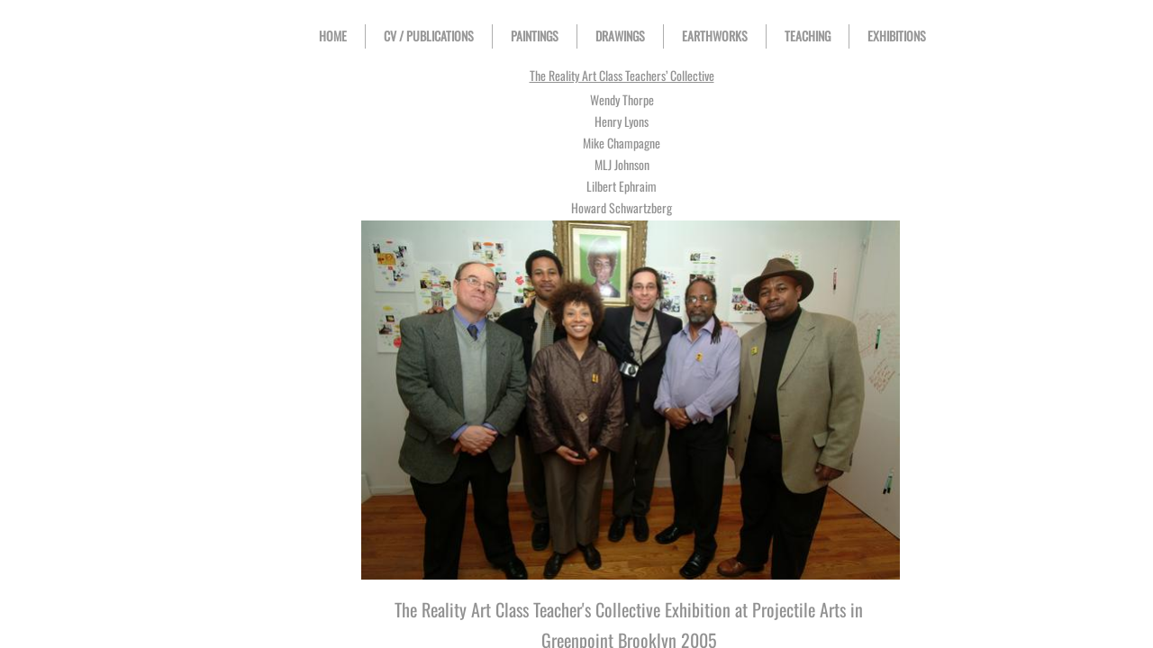

--- FILE ---
content_type: text/html; charset=utf-8
request_url: http://www.howardschwartzberg.com/2005-the-reality-art-class-teachers-collective-exhibition-.html
body_size: 10120
content:
 <!DOCTYPE html><html lang="en" dir="ltr" data-tcc-ignore=""><head><title>2005 The Reality Art Class Teachers Collective Exhibition</title><meta http-equiv="content-type" content="text/html; charset=UTF-8"><meta http-equiv="X-UA-Compatible" content="IE=edge,chrome=1"><link rel="stylesheet" type="text/css" href="//maxcdn.bootstrapcdn.com/font-awesome/4.2.0/css/font-awesome.min.css"><link rel="stylesheet" type="text/css" href="site.css?v="><script> if (typeof ($sf) === "undefined") { $sf = { baseUrl: "https://img1.wsimg.com/wst/v7/WSB7_J_20251020_0854_WSB-20593_6210/v2", skin: "app", preload: 0, require: { jquery: "https://img1.wsimg.com/wst/v7/WSB7_J_20251020_0854_WSB-20593_6210/v2/libs/jquery/jq.js", paths: { "wsbcore": "common/wsb/core", "knockout": "libs/knockout/knockout" } } }; } </script><script id="duel" src="//img1.wsimg.com/starfield/duel/v2.5.8/duel.js?appid=O3BkA5J1#TzNCa0E1SjF2Mi41Ljdwcm9k"></script><script> define('jquery', ['jq!starfield/jquery.mod'], function(m) { return m; }); define('appconfig', [], { documentDownloadBaseUrl: 'https://nebula.wsimg.com' }); </script><meta http-equiv="Content-Location" content="2005-the-reality-art-class-teachers-collective-exhibition-.html"><meta name="generator" content="Starfield Technologies; Go Daddy Website Builder 7.0.5350"><meta property="og:type" content="website"><meta property="og:title" content="2005 The Reality Art Class Teachers Collective Exhibition"><meta property="og:site_name" content="Howard Schwartzberg"><meta property="og:url" content="http://www.howardschwartzberg.com/2005-the-reality-art-class-teachers-collective-exhibition-.html"><meta property="og:image" content="https://nebula.wsimg.com/2a402bcbfe288a78319faf2e37341d12?AccessKeyId=C4C2B46AA6E7C3029D53&disposition=0&alloworigin=1"></head><body><style data-inline-fonts>/* vietnamese */
@font-face {
  font-family: 'Allura';
  font-style: normal;
  font-weight: 400;
  src: url(https://img1.wsimg.com/gfonts/s/allura/v23/9oRPNYsQpS4zjuA_hAgWDto.woff2) format('woff2');
  unicode-range: U+0102-0103, U+0110-0111, U+0128-0129, U+0168-0169, U+01A0-01A1, U+01AF-01B0, U+0300-0301, U+0303-0304, U+0308-0309, U+0323, U+0329, U+1EA0-1EF9, U+20AB;
}
/* latin-ext */
@font-face {
  font-family: 'Allura';
  font-style: normal;
  font-weight: 400;
  src: url(https://img1.wsimg.com/gfonts/s/allura/v23/9oRPNYsQpS4zjuA_hQgWDto.woff2) format('woff2');
  unicode-range: U+0100-02BA, U+02BD-02C5, U+02C7-02CC, U+02CE-02D7, U+02DD-02FF, U+0304, U+0308, U+0329, U+1D00-1DBF, U+1E00-1E9F, U+1EF2-1EFF, U+2020, U+20A0-20AB, U+20AD-20C0, U+2113, U+2C60-2C7F, U+A720-A7FF;
}
/* latin */
@font-face {
  font-family: 'Allura';
  font-style: normal;
  font-weight: 400;
  src: url(https://img1.wsimg.com/gfonts/s/allura/v23/9oRPNYsQpS4zjuA_iwgW.woff2) format('woff2');
  unicode-range: U+0000-00FF, U+0131, U+0152-0153, U+02BB-02BC, U+02C6, U+02DA, U+02DC, U+0304, U+0308, U+0329, U+2000-206F, U+20AC, U+2122, U+2191, U+2193, U+2212, U+2215, U+FEFF, U+FFFD;
}
/* cyrillic */
@font-face {
  font-family: 'Amatic SC';
  font-style: normal;
  font-weight: 400;
  src: url(https://img1.wsimg.com/gfonts/s/amaticsc/v28/TUZyzwprpvBS1izr_vOEDuSfQZQ.woff2) format('woff2');
  unicode-range: U+0301, U+0400-045F, U+0490-0491, U+04B0-04B1, U+2116;
}
/* hebrew */
@font-face {
  font-family: 'Amatic SC';
  font-style: normal;
  font-weight: 400;
  src: url(https://img1.wsimg.com/gfonts/s/amaticsc/v28/TUZyzwprpvBS1izr_vOECOSfQZQ.woff2) format('woff2');
  unicode-range: U+0307-0308, U+0590-05FF, U+200C-2010, U+20AA, U+25CC, U+FB1D-FB4F;
}
/* vietnamese */
@font-face {
  font-family: 'Amatic SC';
  font-style: normal;
  font-weight: 400;
  src: url(https://img1.wsimg.com/gfonts/s/amaticsc/v28/TUZyzwprpvBS1izr_vOEBeSfQZQ.woff2) format('woff2');
  unicode-range: U+0102-0103, U+0110-0111, U+0128-0129, U+0168-0169, U+01A0-01A1, U+01AF-01B0, U+0300-0301, U+0303-0304, U+0308-0309, U+0323, U+0329, U+1EA0-1EF9, U+20AB;
}
/* latin-ext */
@font-face {
  font-family: 'Amatic SC';
  font-style: normal;
  font-weight: 400;
  src: url(https://img1.wsimg.com/gfonts/s/amaticsc/v28/TUZyzwprpvBS1izr_vOEBOSfQZQ.woff2) format('woff2');
  unicode-range: U+0100-02BA, U+02BD-02C5, U+02C7-02CC, U+02CE-02D7, U+02DD-02FF, U+0304, U+0308, U+0329, U+1D00-1DBF, U+1E00-1E9F, U+1EF2-1EFF, U+2020, U+20A0-20AB, U+20AD-20C0, U+2113, U+2C60-2C7F, U+A720-A7FF;
}
/* latin */
@font-face {
  font-family: 'Amatic SC';
  font-style: normal;
  font-weight: 400;
  src: url(https://img1.wsimg.com/gfonts/s/amaticsc/v28/TUZyzwprpvBS1izr_vOECuSf.woff2) format('woff2');
  unicode-range: U+0000-00FF, U+0131, U+0152-0153, U+02BB-02BC, U+02C6, U+02DA, U+02DC, U+0304, U+0308, U+0329, U+2000-206F, U+20AC, U+2122, U+2191, U+2193, U+2212, U+2215, U+FEFF, U+FFFD;
}
/* vietnamese */
@font-face {
  font-family: 'Arizonia';
  font-style: normal;
  font-weight: 400;
  src: url(https://img1.wsimg.com/gfonts/s/arizonia/v23/neIIzCemt4A5qa7mv5WOFqwKUQ.woff2) format('woff2');
  unicode-range: U+0102-0103, U+0110-0111, U+0128-0129, U+0168-0169, U+01A0-01A1, U+01AF-01B0, U+0300-0301, U+0303-0304, U+0308-0309, U+0323, U+0329, U+1EA0-1EF9, U+20AB;
}
/* latin-ext */
@font-face {
  font-family: 'Arizonia';
  font-style: normal;
  font-weight: 400;
  src: url(https://img1.wsimg.com/gfonts/s/arizonia/v23/neIIzCemt4A5qa7mv5WPFqwKUQ.woff2) format('woff2');
  unicode-range: U+0100-02BA, U+02BD-02C5, U+02C7-02CC, U+02CE-02D7, U+02DD-02FF, U+0304, U+0308, U+0329, U+1D00-1DBF, U+1E00-1E9F, U+1EF2-1EFF, U+2020, U+20A0-20AB, U+20AD-20C0, U+2113, U+2C60-2C7F, U+A720-A7FF;
}
/* latin */
@font-face {
  font-family: 'Arizonia';
  font-style: normal;
  font-weight: 400;
  src: url(https://img1.wsimg.com/gfonts/s/arizonia/v23/neIIzCemt4A5qa7mv5WBFqw.woff2) format('woff2');
  unicode-range: U+0000-00FF, U+0131, U+0152-0153, U+02BB-02BC, U+02C6, U+02DA, U+02DC, U+0304, U+0308, U+0329, U+2000-206F, U+20AC, U+2122, U+2191, U+2193, U+2212, U+2215, U+FEFF, U+FFFD;
}
/* latin */
@font-face {
  font-family: 'Averia Sans Libre';
  font-style: normal;
  font-weight: 400;
  src: url(https://img1.wsimg.com/gfonts/s/averiasanslibre/v20/ga6XaxZG_G5OvCf_rt7FH3B6BHLMEdVOEoI.woff2) format('woff2');
  unicode-range: U+0000-00FF, U+0131, U+0152-0153, U+02BB-02BC, U+02C6, U+02DA, U+02DC, U+0304, U+0308, U+0329, U+2000-206F, U+20AC, U+2122, U+2191, U+2193, U+2212, U+2215, U+FEFF, U+FFFD;
}
/* latin */
@font-face {
  font-family: 'Cabin Sketch';
  font-style: normal;
  font-weight: 400;
  src: url(https://img1.wsimg.com/gfonts/s/cabinsketch/v23/QGYpz_kZZAGCONcK2A4bGOj8mNhN.woff2) format('woff2');
  unicode-range: U+0000-00FF, U+0131, U+0152-0153, U+02BB-02BC, U+02C6, U+02DA, U+02DC, U+0304, U+0308, U+0329, U+2000-206F, U+20AC, U+2122, U+2191, U+2193, U+2212, U+2215, U+FEFF, U+FFFD;
}
/* vietnamese */
@font-face {
  font-family: 'Francois One';
  font-style: normal;
  font-weight: 400;
  src: url(https://img1.wsimg.com/gfonts/s/francoisone/v22/_Xmr-H4zszafZw3A-KPSZut9zgiRi_Y.woff2) format('woff2');
  unicode-range: U+0102-0103, U+0110-0111, U+0128-0129, U+0168-0169, U+01A0-01A1, U+01AF-01B0, U+0300-0301, U+0303-0304, U+0308-0309, U+0323, U+0329, U+1EA0-1EF9, U+20AB;
}
/* latin-ext */
@font-face {
  font-family: 'Francois One';
  font-style: normal;
  font-weight: 400;
  src: url(https://img1.wsimg.com/gfonts/s/francoisone/v22/_Xmr-H4zszafZw3A-KPSZut9zwiRi_Y.woff2) format('woff2');
  unicode-range: U+0100-02BA, U+02BD-02C5, U+02C7-02CC, U+02CE-02D7, U+02DD-02FF, U+0304, U+0308, U+0329, U+1D00-1DBF, U+1E00-1E9F, U+1EF2-1EFF, U+2020, U+20A0-20AB, U+20AD-20C0, U+2113, U+2C60-2C7F, U+A720-A7FF;
}
/* latin */
@font-face {
  font-family: 'Francois One';
  font-style: normal;
  font-weight: 400;
  src: url(https://img1.wsimg.com/gfonts/s/francoisone/v22/_Xmr-H4zszafZw3A-KPSZut9wQiR.woff2) format('woff2');
  unicode-range: U+0000-00FF, U+0131, U+0152-0153, U+02BB-02BC, U+02C6, U+02DA, U+02DC, U+0304, U+0308, U+0329, U+2000-206F, U+20AC, U+2122, U+2191, U+2193, U+2212, U+2215, U+FEFF, U+FFFD;
}
/* latin-ext */
@font-face {
  font-family: 'Fredericka the Great';
  font-style: normal;
  font-weight: 400;
  src: url(https://img1.wsimg.com/gfonts/s/frederickathegreat/v23/9Bt33CxNwt7aOctW2xjbCstzwVKsIBVV--StxbcVcg.woff2) format('woff2');
  unicode-range: U+0100-02BA, U+02BD-02C5, U+02C7-02CC, U+02CE-02D7, U+02DD-02FF, U+0304, U+0308, U+0329, U+1D00-1DBF, U+1E00-1E9F, U+1EF2-1EFF, U+2020, U+20A0-20AB, U+20AD-20C0, U+2113, U+2C60-2C7F, U+A720-A7FF;
}
/* latin */
@font-face {
  font-family: 'Fredericka the Great';
  font-style: normal;
  font-weight: 400;
  src: url(https://img1.wsimg.com/gfonts/s/frederickathegreat/v23/9Bt33CxNwt7aOctW2xjbCstzwVKsIBVV--Sjxbc.woff2) format('woff2');
  unicode-range: U+0000-00FF, U+0131, U+0152-0153, U+02BB-02BC, U+02C6, U+02DA, U+02DC, U+0304, U+0308, U+0329, U+2000-206F, U+20AC, U+2122, U+2191, U+2193, U+2212, U+2215, U+FEFF, U+FFFD;
}
/* latin */
@font-face {
  font-family: 'Jacques Francois Shadow';
  font-style: normal;
  font-weight: 400;
  src: url(https://img1.wsimg.com/gfonts/s/jacquesfrancoisshadow/v27/KR1FBtOz8PKTMk-kqdkLVrvR0ECFrB6Pin-2_p8Suno.woff2) format('woff2');
  unicode-range: U+0000-00FF, U+0131, U+0152-0153, U+02BB-02BC, U+02C6, U+02DA, U+02DC, U+0304, U+0308, U+0329, U+2000-206F, U+20AC, U+2122, U+2191, U+2193, U+2212, U+2215, U+FEFF, U+FFFD;
}
/* latin */
@font-face {
  font-family: 'Josefin Slab';
  font-style: normal;
  font-weight: 400;
  src: url(https://img1.wsimg.com/gfonts/s/josefinslab/v29/lW-swjwOK3Ps5GSJlNNkMalNpiZe_ldbOR4W71msR349Kg.woff2) format('woff2');
  unicode-range: U+0000-00FF, U+0131, U+0152-0153, U+02BB-02BC, U+02C6, U+02DA, U+02DC, U+0304, U+0308, U+0329, U+2000-206F, U+20AC, U+2122, U+2191, U+2193, U+2212, U+2215, U+FEFF, U+FFFD;
}
/* latin-ext */
@font-face {
  font-family: 'Kaushan Script';
  font-style: normal;
  font-weight: 400;
  src: url(https://img1.wsimg.com/gfonts/s/kaushanscript/v19/vm8vdRfvXFLG3OLnsO15WYS5DG72wNJHMw.woff2) format('woff2');
  unicode-range: U+0100-02BA, U+02BD-02C5, U+02C7-02CC, U+02CE-02D7, U+02DD-02FF, U+0304, U+0308, U+0329, U+1D00-1DBF, U+1E00-1E9F, U+1EF2-1EFF, U+2020, U+20A0-20AB, U+20AD-20C0, U+2113, U+2C60-2C7F, U+A720-A7FF;
}
/* latin */
@font-face {
  font-family: 'Kaushan Script';
  font-style: normal;
  font-weight: 400;
  src: url(https://img1.wsimg.com/gfonts/s/kaushanscript/v19/vm8vdRfvXFLG3OLnsO15WYS5DG74wNI.woff2) format('woff2');
  unicode-range: U+0000-00FF, U+0131, U+0152-0153, U+02BB-02BC, U+02C6, U+02DA, U+02DC, U+0304, U+0308, U+0329, U+2000-206F, U+20AC, U+2122, U+2191, U+2193, U+2212, U+2215, U+FEFF, U+FFFD;
}
/* latin-ext */
@font-face {
  font-family: 'Love Ya Like A Sister';
  font-style: normal;
  font-weight: 400;
  src: url(https://img1.wsimg.com/gfonts/s/loveyalikeasister/v23/R70EjzUBlOqPeouhFDfR80-0FhOqJubN-BeL-3xdgGE.woff2) format('woff2');
  unicode-range: U+0100-02BA, U+02BD-02C5, U+02C7-02CC, U+02CE-02D7, U+02DD-02FF, U+0304, U+0308, U+0329, U+1D00-1DBF, U+1E00-1E9F, U+1EF2-1EFF, U+2020, U+20A0-20AB, U+20AD-20C0, U+2113, U+2C60-2C7F, U+A720-A7FF;
}
/* latin */
@font-face {
  font-family: 'Love Ya Like A Sister';
  font-style: normal;
  font-weight: 400;
  src: url(https://img1.wsimg.com/gfonts/s/loveyalikeasister/v23/R70EjzUBlOqPeouhFDfR80-0FhOqJubN-BeL9Xxd.woff2) format('woff2');
  unicode-range: U+0000-00FF, U+0131, U+0152-0153, U+02BB-02BC, U+02C6, U+02DA, U+02DC, U+0304, U+0308, U+0329, U+2000-206F, U+20AC, U+2122, U+2191, U+2193, U+2212, U+2215, U+FEFF, U+FFFD;
}
/* cyrillic-ext */
@font-face {
  font-family: 'Merriweather';
  font-style: normal;
  font-weight: 400;
  font-stretch: 100%;
  src: url(https://img1.wsimg.com/gfonts/s/merriweather/v33/u-4D0qyriQwlOrhSvowK_l5UcA6zuSYEqOzpPe3HOZJ5eX1WtLaQwmYiScCmDxhtNOKl8yDr3icaGV31GvU.woff2) format('woff2');
  unicode-range: U+0460-052F, U+1C80-1C8A, U+20B4, U+2DE0-2DFF, U+A640-A69F, U+FE2E-FE2F;
}
/* cyrillic */
@font-face {
  font-family: 'Merriweather';
  font-style: normal;
  font-weight: 400;
  font-stretch: 100%;
  src: url(https://img1.wsimg.com/gfonts/s/merriweather/v33/u-4D0qyriQwlOrhSvowK_l5UcA6zuSYEqOzpPe3HOZJ5eX1WtLaQwmYiScCmDxhtNOKl8yDr3icaEF31GvU.woff2) format('woff2');
  unicode-range: U+0301, U+0400-045F, U+0490-0491, U+04B0-04B1, U+2116;
}
/* vietnamese */
@font-face {
  font-family: 'Merriweather';
  font-style: normal;
  font-weight: 400;
  font-stretch: 100%;
  src: url(https://img1.wsimg.com/gfonts/s/merriweather/v33/u-4D0qyriQwlOrhSvowK_l5UcA6zuSYEqOzpPe3HOZJ5eX1WtLaQwmYiScCmDxhtNOKl8yDr3icaG131GvU.woff2) format('woff2');
  unicode-range: U+0102-0103, U+0110-0111, U+0128-0129, U+0168-0169, U+01A0-01A1, U+01AF-01B0, U+0300-0301, U+0303-0304, U+0308-0309, U+0323, U+0329, U+1EA0-1EF9, U+20AB;
}
/* latin-ext */
@font-face {
  font-family: 'Merriweather';
  font-style: normal;
  font-weight: 400;
  font-stretch: 100%;
  src: url(https://img1.wsimg.com/gfonts/s/merriweather/v33/u-4D0qyriQwlOrhSvowK_l5UcA6zuSYEqOzpPe3HOZJ5eX1WtLaQwmYiScCmDxhtNOKl8yDr3icaGl31GvU.woff2) format('woff2');
  unicode-range: U+0100-02BA, U+02BD-02C5, U+02C7-02CC, U+02CE-02D7, U+02DD-02FF, U+0304, U+0308, U+0329, U+1D00-1DBF, U+1E00-1E9F, U+1EF2-1EFF, U+2020, U+20A0-20AB, U+20AD-20C0, U+2113, U+2C60-2C7F, U+A720-A7FF;
}
/* latin */
@font-face {
  font-family: 'Merriweather';
  font-style: normal;
  font-weight: 400;
  font-stretch: 100%;
  src: url(https://img1.wsimg.com/gfonts/s/merriweather/v33/u-4D0qyriQwlOrhSvowK_l5UcA6zuSYEqOzpPe3HOZJ5eX1WtLaQwmYiScCmDxhtNOKl8yDr3icaFF31.woff2) format('woff2');
  unicode-range: U+0000-00FF, U+0131, U+0152-0153, U+02BB-02BC, U+02C6, U+02DA, U+02DC, U+0304, U+0308, U+0329, U+2000-206F, U+20AC, U+2122, U+2191, U+2193, U+2212, U+2215, U+FEFF, U+FFFD;
}
/* latin-ext */
@font-face {
  font-family: 'Offside';
  font-style: normal;
  font-weight: 400;
  src: url(https://img1.wsimg.com/gfonts/s/offside/v26/HI_KiYMWKa9QrAykc5joR6-d.woff2) format('woff2');
  unicode-range: U+0100-02BA, U+02BD-02C5, U+02C7-02CC, U+02CE-02D7, U+02DD-02FF, U+0304, U+0308, U+0329, U+1D00-1DBF, U+1E00-1E9F, U+1EF2-1EFF, U+2020, U+20A0-20AB, U+20AD-20C0, U+2113, U+2C60-2C7F, U+A720-A7FF;
}
/* latin */
@font-face {
  font-family: 'Offside';
  font-style: normal;
  font-weight: 400;
  src: url(https://img1.wsimg.com/gfonts/s/offside/v26/HI_KiYMWKa9QrAykc5boRw.woff2) format('woff2');
  unicode-range: U+0000-00FF, U+0131, U+0152-0153, U+02BB-02BC, U+02C6, U+02DA, U+02DC, U+0304, U+0308, U+0329, U+2000-206F, U+20AC, U+2122, U+2191, U+2193, U+2212, U+2215, U+FEFF, U+FFFD;
}
/* cyrillic-ext */
@font-face {
  font-family: 'Open Sans';
  font-style: normal;
  font-weight: 400;
  font-stretch: 100%;
  src: url(https://img1.wsimg.com/gfonts/s/opensans/v44/memSYaGs126MiZpBA-UvWbX2vVnXBbObj2OVZyOOSr4dVJWUgsjZ0B4taVIGxA.woff2) format('woff2');
  unicode-range: U+0460-052F, U+1C80-1C8A, U+20B4, U+2DE0-2DFF, U+A640-A69F, U+FE2E-FE2F;
}
/* cyrillic */
@font-face {
  font-family: 'Open Sans';
  font-style: normal;
  font-weight: 400;
  font-stretch: 100%;
  src: url(https://img1.wsimg.com/gfonts/s/opensans/v44/memSYaGs126MiZpBA-UvWbX2vVnXBbObj2OVZyOOSr4dVJWUgsjZ0B4kaVIGxA.woff2) format('woff2');
  unicode-range: U+0301, U+0400-045F, U+0490-0491, U+04B0-04B1, U+2116;
}
/* greek-ext */
@font-face {
  font-family: 'Open Sans';
  font-style: normal;
  font-weight: 400;
  font-stretch: 100%;
  src: url(https://img1.wsimg.com/gfonts/s/opensans/v44/memSYaGs126MiZpBA-UvWbX2vVnXBbObj2OVZyOOSr4dVJWUgsjZ0B4saVIGxA.woff2) format('woff2');
  unicode-range: U+1F00-1FFF;
}
/* greek */
@font-face {
  font-family: 'Open Sans';
  font-style: normal;
  font-weight: 400;
  font-stretch: 100%;
  src: url(https://img1.wsimg.com/gfonts/s/opensans/v44/memSYaGs126MiZpBA-UvWbX2vVnXBbObj2OVZyOOSr4dVJWUgsjZ0B4jaVIGxA.woff2) format('woff2');
  unicode-range: U+0370-0377, U+037A-037F, U+0384-038A, U+038C, U+038E-03A1, U+03A3-03FF;
}
/* hebrew */
@font-face {
  font-family: 'Open Sans';
  font-style: normal;
  font-weight: 400;
  font-stretch: 100%;
  src: url(https://img1.wsimg.com/gfonts/s/opensans/v44/memSYaGs126MiZpBA-UvWbX2vVnXBbObj2OVZyOOSr4dVJWUgsjZ0B4iaVIGxA.woff2) format('woff2');
  unicode-range: U+0307-0308, U+0590-05FF, U+200C-2010, U+20AA, U+25CC, U+FB1D-FB4F;
}
/* math */
@font-face {
  font-family: 'Open Sans';
  font-style: normal;
  font-weight: 400;
  font-stretch: 100%;
  src: url(https://img1.wsimg.com/gfonts/s/opensans/v44/memSYaGs126MiZpBA-UvWbX2vVnXBbObj2OVZyOOSr4dVJWUgsjZ0B5caVIGxA.woff2) format('woff2');
  unicode-range: U+0302-0303, U+0305, U+0307-0308, U+0310, U+0312, U+0315, U+031A, U+0326-0327, U+032C, U+032F-0330, U+0332-0333, U+0338, U+033A, U+0346, U+034D, U+0391-03A1, U+03A3-03A9, U+03B1-03C9, U+03D1, U+03D5-03D6, U+03F0-03F1, U+03F4-03F5, U+2016-2017, U+2034-2038, U+203C, U+2040, U+2043, U+2047, U+2050, U+2057, U+205F, U+2070-2071, U+2074-208E, U+2090-209C, U+20D0-20DC, U+20E1, U+20E5-20EF, U+2100-2112, U+2114-2115, U+2117-2121, U+2123-214F, U+2190, U+2192, U+2194-21AE, U+21B0-21E5, U+21F1-21F2, U+21F4-2211, U+2213-2214, U+2216-22FF, U+2308-230B, U+2310, U+2319, U+231C-2321, U+2336-237A, U+237C, U+2395, U+239B-23B7, U+23D0, U+23DC-23E1, U+2474-2475, U+25AF, U+25B3, U+25B7, U+25BD, U+25C1, U+25CA, U+25CC, U+25FB, U+266D-266F, U+27C0-27FF, U+2900-2AFF, U+2B0E-2B11, U+2B30-2B4C, U+2BFE, U+3030, U+FF5B, U+FF5D, U+1D400-1D7FF, U+1EE00-1EEFF;
}
/* symbols */
@font-face {
  font-family: 'Open Sans';
  font-style: normal;
  font-weight: 400;
  font-stretch: 100%;
  src: url(https://img1.wsimg.com/gfonts/s/opensans/v44/memSYaGs126MiZpBA-UvWbX2vVnXBbObj2OVZyOOSr4dVJWUgsjZ0B5OaVIGxA.woff2) format('woff2');
  unicode-range: U+0001-000C, U+000E-001F, U+007F-009F, U+20DD-20E0, U+20E2-20E4, U+2150-218F, U+2190, U+2192, U+2194-2199, U+21AF, U+21E6-21F0, U+21F3, U+2218-2219, U+2299, U+22C4-22C6, U+2300-243F, U+2440-244A, U+2460-24FF, U+25A0-27BF, U+2800-28FF, U+2921-2922, U+2981, U+29BF, U+29EB, U+2B00-2BFF, U+4DC0-4DFF, U+FFF9-FFFB, U+10140-1018E, U+10190-1019C, U+101A0, U+101D0-101FD, U+102E0-102FB, U+10E60-10E7E, U+1D2C0-1D2D3, U+1D2E0-1D37F, U+1F000-1F0FF, U+1F100-1F1AD, U+1F1E6-1F1FF, U+1F30D-1F30F, U+1F315, U+1F31C, U+1F31E, U+1F320-1F32C, U+1F336, U+1F378, U+1F37D, U+1F382, U+1F393-1F39F, U+1F3A7-1F3A8, U+1F3AC-1F3AF, U+1F3C2, U+1F3C4-1F3C6, U+1F3CA-1F3CE, U+1F3D4-1F3E0, U+1F3ED, U+1F3F1-1F3F3, U+1F3F5-1F3F7, U+1F408, U+1F415, U+1F41F, U+1F426, U+1F43F, U+1F441-1F442, U+1F444, U+1F446-1F449, U+1F44C-1F44E, U+1F453, U+1F46A, U+1F47D, U+1F4A3, U+1F4B0, U+1F4B3, U+1F4B9, U+1F4BB, U+1F4BF, U+1F4C8-1F4CB, U+1F4D6, U+1F4DA, U+1F4DF, U+1F4E3-1F4E6, U+1F4EA-1F4ED, U+1F4F7, U+1F4F9-1F4FB, U+1F4FD-1F4FE, U+1F503, U+1F507-1F50B, U+1F50D, U+1F512-1F513, U+1F53E-1F54A, U+1F54F-1F5FA, U+1F610, U+1F650-1F67F, U+1F687, U+1F68D, U+1F691, U+1F694, U+1F698, U+1F6AD, U+1F6B2, U+1F6B9-1F6BA, U+1F6BC, U+1F6C6-1F6CF, U+1F6D3-1F6D7, U+1F6E0-1F6EA, U+1F6F0-1F6F3, U+1F6F7-1F6FC, U+1F700-1F7FF, U+1F800-1F80B, U+1F810-1F847, U+1F850-1F859, U+1F860-1F887, U+1F890-1F8AD, U+1F8B0-1F8BB, U+1F8C0-1F8C1, U+1F900-1F90B, U+1F93B, U+1F946, U+1F984, U+1F996, U+1F9E9, U+1FA00-1FA6F, U+1FA70-1FA7C, U+1FA80-1FA89, U+1FA8F-1FAC6, U+1FACE-1FADC, U+1FADF-1FAE9, U+1FAF0-1FAF8, U+1FB00-1FBFF;
}
/* vietnamese */
@font-face {
  font-family: 'Open Sans';
  font-style: normal;
  font-weight: 400;
  font-stretch: 100%;
  src: url(https://img1.wsimg.com/gfonts/s/opensans/v44/memSYaGs126MiZpBA-UvWbX2vVnXBbObj2OVZyOOSr4dVJWUgsjZ0B4vaVIGxA.woff2) format('woff2');
  unicode-range: U+0102-0103, U+0110-0111, U+0128-0129, U+0168-0169, U+01A0-01A1, U+01AF-01B0, U+0300-0301, U+0303-0304, U+0308-0309, U+0323, U+0329, U+1EA0-1EF9, U+20AB;
}
/* latin-ext */
@font-face {
  font-family: 'Open Sans';
  font-style: normal;
  font-weight: 400;
  font-stretch: 100%;
  src: url(https://img1.wsimg.com/gfonts/s/opensans/v44/memSYaGs126MiZpBA-UvWbX2vVnXBbObj2OVZyOOSr4dVJWUgsjZ0B4uaVIGxA.woff2) format('woff2');
  unicode-range: U+0100-02BA, U+02BD-02C5, U+02C7-02CC, U+02CE-02D7, U+02DD-02FF, U+0304, U+0308, U+0329, U+1D00-1DBF, U+1E00-1E9F, U+1EF2-1EFF, U+2020, U+20A0-20AB, U+20AD-20C0, U+2113, U+2C60-2C7F, U+A720-A7FF;
}
/* latin */
@font-face {
  font-family: 'Open Sans';
  font-style: normal;
  font-weight: 400;
  font-stretch: 100%;
  src: url(https://img1.wsimg.com/gfonts/s/opensans/v44/memSYaGs126MiZpBA-UvWbX2vVnXBbObj2OVZyOOSr4dVJWUgsjZ0B4gaVI.woff2) format('woff2');
  unicode-range: U+0000-00FF, U+0131, U+0152-0153, U+02BB-02BC, U+02C6, U+02DA, U+02DC, U+0304, U+0308, U+0329, U+2000-206F, U+20AC, U+2122, U+2191, U+2193, U+2212, U+2215, U+FEFF, U+FFFD;
}
/* cyrillic-ext */
@font-face {
  font-family: 'Oswald';
  font-style: normal;
  font-weight: 400;
  src: url(https://img1.wsimg.com/gfonts/s/oswald/v57/TK3_WkUHHAIjg75cFRf3bXL8LICs1_FvsUtiZTaR.woff2) format('woff2');
  unicode-range: U+0460-052F, U+1C80-1C8A, U+20B4, U+2DE0-2DFF, U+A640-A69F, U+FE2E-FE2F;
}
/* cyrillic */
@font-face {
  font-family: 'Oswald';
  font-style: normal;
  font-weight: 400;
  src: url(https://img1.wsimg.com/gfonts/s/oswald/v57/TK3_WkUHHAIjg75cFRf3bXL8LICs1_FvsUJiZTaR.woff2) format('woff2');
  unicode-range: U+0301, U+0400-045F, U+0490-0491, U+04B0-04B1, U+2116;
}
/* vietnamese */
@font-face {
  font-family: 'Oswald';
  font-style: normal;
  font-weight: 400;
  src: url(https://img1.wsimg.com/gfonts/s/oswald/v57/TK3_WkUHHAIjg75cFRf3bXL8LICs1_FvsUliZTaR.woff2) format('woff2');
  unicode-range: U+0102-0103, U+0110-0111, U+0128-0129, U+0168-0169, U+01A0-01A1, U+01AF-01B0, U+0300-0301, U+0303-0304, U+0308-0309, U+0323, U+0329, U+1EA0-1EF9, U+20AB;
}
/* latin-ext */
@font-face {
  font-family: 'Oswald';
  font-style: normal;
  font-weight: 400;
  src: url(https://img1.wsimg.com/gfonts/s/oswald/v57/TK3_WkUHHAIjg75cFRf3bXL8LICs1_FvsUhiZTaR.woff2) format('woff2');
  unicode-range: U+0100-02BA, U+02BD-02C5, U+02C7-02CC, U+02CE-02D7, U+02DD-02FF, U+0304, U+0308, U+0329, U+1D00-1DBF, U+1E00-1E9F, U+1EF2-1EFF, U+2020, U+20A0-20AB, U+20AD-20C0, U+2113, U+2C60-2C7F, U+A720-A7FF;
}
/* latin */
@font-face {
  font-family: 'Oswald';
  font-style: normal;
  font-weight: 400;
  src: url(https://img1.wsimg.com/gfonts/s/oswald/v57/TK3_WkUHHAIjg75cFRf3bXL8LICs1_FvsUZiZQ.woff2) format('woff2');
  unicode-range: U+0000-00FF, U+0131, U+0152-0153, U+02BB-02BC, U+02C6, U+02DA, U+02DC, U+0304, U+0308, U+0329, U+2000-206F, U+20AC, U+2122, U+2191, U+2193, U+2212, U+2215, U+FEFF, U+FFFD;
}
/* latin-ext */
@font-face {
  font-family: 'Over the Rainbow';
  font-style: normal;
  font-weight: 400;
  src: url(https://img1.wsimg.com/gfonts/s/overtherainbow/v23/11haGoXG1k_HKhMLUWz7Mc7vvW5ulvqs9eA2.woff2) format('woff2');
  unicode-range: U+0100-02BA, U+02BD-02C5, U+02C7-02CC, U+02CE-02D7, U+02DD-02FF, U+0304, U+0308, U+0329, U+1D00-1DBF, U+1E00-1E9F, U+1EF2-1EFF, U+2020, U+20A0-20AB, U+20AD-20C0, U+2113, U+2C60-2C7F, U+A720-A7FF;
}
/* latin */
@font-face {
  font-family: 'Over the Rainbow';
  font-style: normal;
  font-weight: 400;
  src: url(https://img1.wsimg.com/gfonts/s/overtherainbow/v23/11haGoXG1k_HKhMLUWz7Mc7vvW5ulvSs9Q.woff2) format('woff2');
  unicode-range: U+0000-00FF, U+0131, U+0152-0153, U+02BB-02BC, U+02C6, U+02DA, U+02DC, U+0304, U+0308, U+0329, U+2000-206F, U+20AC, U+2122, U+2191, U+2193, U+2212, U+2215, U+FEFF, U+FFFD;
}
/* cyrillic-ext */
@font-face {
  font-family: 'Pacifico';
  font-style: normal;
  font-weight: 400;
  src: url(https://img1.wsimg.com/gfonts/s/pacifico/v23/FwZY7-Qmy14u9lezJ-6K6MmTpA.woff2) format('woff2');
  unicode-range: U+0460-052F, U+1C80-1C8A, U+20B4, U+2DE0-2DFF, U+A640-A69F, U+FE2E-FE2F;
}
/* cyrillic */
@font-face {
  font-family: 'Pacifico';
  font-style: normal;
  font-weight: 400;
  src: url(https://img1.wsimg.com/gfonts/s/pacifico/v23/FwZY7-Qmy14u9lezJ-6D6MmTpA.woff2) format('woff2');
  unicode-range: U+0301, U+0400-045F, U+0490-0491, U+04B0-04B1, U+2116;
}
/* vietnamese */
@font-face {
  font-family: 'Pacifico';
  font-style: normal;
  font-weight: 400;
  src: url(https://img1.wsimg.com/gfonts/s/pacifico/v23/FwZY7-Qmy14u9lezJ-6I6MmTpA.woff2) format('woff2');
  unicode-range: U+0102-0103, U+0110-0111, U+0128-0129, U+0168-0169, U+01A0-01A1, U+01AF-01B0, U+0300-0301, U+0303-0304, U+0308-0309, U+0323, U+0329, U+1EA0-1EF9, U+20AB;
}
/* latin-ext */
@font-face {
  font-family: 'Pacifico';
  font-style: normal;
  font-weight: 400;
  src: url(https://img1.wsimg.com/gfonts/s/pacifico/v23/FwZY7-Qmy14u9lezJ-6J6MmTpA.woff2) format('woff2');
  unicode-range: U+0100-02BA, U+02BD-02C5, U+02C7-02CC, U+02CE-02D7, U+02DD-02FF, U+0304, U+0308, U+0329, U+1D00-1DBF, U+1E00-1E9F, U+1EF2-1EFF, U+2020, U+20A0-20AB, U+20AD-20C0, U+2113, U+2C60-2C7F, U+A720-A7FF;
}
/* latin */
@font-face {
  font-family: 'Pacifico';
  font-style: normal;
  font-weight: 400;
  src: url(https://img1.wsimg.com/gfonts/s/pacifico/v23/FwZY7-Qmy14u9lezJ-6H6Mk.woff2) format('woff2');
  unicode-range: U+0000-00FF, U+0131, U+0152-0153, U+02BB-02BC, U+02C6, U+02DA, U+02DC, U+0304, U+0308, U+0329, U+2000-206F, U+20AC, U+2122, U+2191, U+2193, U+2212, U+2215, U+FEFF, U+FFFD;
}
/* latin-ext */
@font-face {
  font-family: 'Romanesco';
  font-style: normal;
  font-weight: 400;
  src: url(https://img1.wsimg.com/gfonts/s/romanesco/v22/w8gYH2ozQOY7_r_J7mSX1XYKmOo.woff2) format('woff2');
  unicode-range: U+0100-02BA, U+02BD-02C5, U+02C7-02CC, U+02CE-02D7, U+02DD-02FF, U+0304, U+0308, U+0329, U+1D00-1DBF, U+1E00-1E9F, U+1EF2-1EFF, U+2020, U+20A0-20AB, U+20AD-20C0, U+2113, U+2C60-2C7F, U+A720-A7FF;
}
/* latin */
@font-face {
  font-family: 'Romanesco';
  font-style: normal;
  font-weight: 400;
  src: url(https://img1.wsimg.com/gfonts/s/romanesco/v22/w8gYH2ozQOY7_r_J7mSX23YK.woff2) format('woff2');
  unicode-range: U+0000-00FF, U+0131, U+0152-0153, U+02BB-02BC, U+02C6, U+02DA, U+02DC, U+0304, U+0308, U+0329, U+2000-206F, U+20AC, U+2122, U+2191, U+2193, U+2212, U+2215, U+FEFF, U+FFFD;
}
/* latin-ext */
@font-face {
  font-family: 'Sacramento';
  font-style: normal;
  font-weight: 400;
  src: url(https://img1.wsimg.com/gfonts/s/sacramento/v17/buEzpo6gcdjy0EiZMBUG4CMf_exL.woff2) format('woff2');
  unicode-range: U+0100-02BA, U+02BD-02C5, U+02C7-02CC, U+02CE-02D7, U+02DD-02FF, U+0304, U+0308, U+0329, U+1D00-1DBF, U+1E00-1E9F, U+1EF2-1EFF, U+2020, U+20A0-20AB, U+20AD-20C0, U+2113, U+2C60-2C7F, U+A720-A7FF;
}
/* latin */
@font-face {
  font-family: 'Sacramento';
  font-style: normal;
  font-weight: 400;
  src: url(https://img1.wsimg.com/gfonts/s/sacramento/v17/buEzpo6gcdjy0EiZMBUG4C0f_Q.woff2) format('woff2');
  unicode-range: U+0000-00FF, U+0131, U+0152-0153, U+02BB-02BC, U+02C6, U+02DA, U+02DC, U+0304, U+0308, U+0329, U+2000-206F, U+20AC, U+2122, U+2191, U+2193, U+2212, U+2215, U+FEFF, U+FFFD;
}
/* latin-ext */
@font-face {
  font-family: 'Seaweed Script';
  font-style: normal;
  font-weight: 400;
  src: url(https://img1.wsimg.com/gfonts/s/seaweedscript/v17/bx6cNx6Tne2pxOATYE8C_Rsoe3WA8qY2VQ.woff2) format('woff2');
  unicode-range: U+0100-02BA, U+02BD-02C5, U+02C7-02CC, U+02CE-02D7, U+02DD-02FF, U+0304, U+0308, U+0329, U+1D00-1DBF, U+1E00-1E9F, U+1EF2-1EFF, U+2020, U+20A0-20AB, U+20AD-20C0, U+2113, U+2C60-2C7F, U+A720-A7FF;
}
/* latin */
@font-face {
  font-family: 'Seaweed Script';
  font-style: normal;
  font-weight: 400;
  src: url(https://img1.wsimg.com/gfonts/s/seaweedscript/v17/bx6cNx6Tne2pxOATYE8C_Rsoe3WO8qY.woff2) format('woff2');
  unicode-range: U+0000-00FF, U+0131, U+0152-0153, U+02BB-02BC, U+02C6, U+02DA, U+02DC, U+0304, U+0308, U+0329, U+2000-206F, U+20AC, U+2122, U+2191, U+2193, U+2212, U+2215, U+FEFF, U+FFFD;
}
/* latin-ext */
@font-face {
  font-family: 'Special Elite';
  font-style: normal;
  font-weight: 400;
  src: url(https://img1.wsimg.com/gfonts/s/specialelite/v20/XLYgIZbkc4JPUL5CVArUVL0ntn4OSEFt.woff2) format('woff2');
  unicode-range: U+0100-02BA, U+02BD-02C5, U+02C7-02CC, U+02CE-02D7, U+02DD-02FF, U+0304, U+0308, U+0329, U+1D00-1DBF, U+1E00-1E9F, U+1EF2-1EFF, U+2020, U+20A0-20AB, U+20AD-20C0, U+2113, U+2C60-2C7F, U+A720-A7FF;
}
/* latin */
@font-face {
  font-family: 'Special Elite';
  font-style: normal;
  font-weight: 400;
  src: url(https://img1.wsimg.com/gfonts/s/specialelite/v20/XLYgIZbkc4JPUL5CVArUVL0ntnAOSA.woff2) format('woff2');
  unicode-range: U+0000-00FF, U+0131, U+0152-0153, U+02BB-02BC, U+02C6, U+02DA, U+02DC, U+0304, U+0308, U+0329, U+2000-206F, U+20AC, U+2122, U+2191, U+2193, U+2212, U+2215, U+FEFF, U+FFFD;
}

/* cyrillic-ext */
@font-face {
  font-family: 'Open Sans';
  font-style: normal;
  font-weight: 300;
  font-stretch: 100%;
  src: url(https://img1.wsimg.com/gfonts/s/opensans/v44/memSYaGs126MiZpBA-UvWbX2vVnXBbObj2OVZyOOSr4dVJWUgsiH0B4taVIGxA.woff2) format('woff2');
  unicode-range: U+0460-052F, U+1C80-1C8A, U+20B4, U+2DE0-2DFF, U+A640-A69F, U+FE2E-FE2F;
}
/* cyrillic */
@font-face {
  font-family: 'Open Sans';
  font-style: normal;
  font-weight: 300;
  font-stretch: 100%;
  src: url(https://img1.wsimg.com/gfonts/s/opensans/v44/memSYaGs126MiZpBA-UvWbX2vVnXBbObj2OVZyOOSr4dVJWUgsiH0B4kaVIGxA.woff2) format('woff2');
  unicode-range: U+0301, U+0400-045F, U+0490-0491, U+04B0-04B1, U+2116;
}
/* greek-ext */
@font-face {
  font-family: 'Open Sans';
  font-style: normal;
  font-weight: 300;
  font-stretch: 100%;
  src: url(https://img1.wsimg.com/gfonts/s/opensans/v44/memSYaGs126MiZpBA-UvWbX2vVnXBbObj2OVZyOOSr4dVJWUgsiH0B4saVIGxA.woff2) format('woff2');
  unicode-range: U+1F00-1FFF;
}
/* greek */
@font-face {
  font-family: 'Open Sans';
  font-style: normal;
  font-weight: 300;
  font-stretch: 100%;
  src: url(https://img1.wsimg.com/gfonts/s/opensans/v44/memSYaGs126MiZpBA-UvWbX2vVnXBbObj2OVZyOOSr4dVJWUgsiH0B4jaVIGxA.woff2) format('woff2');
  unicode-range: U+0370-0377, U+037A-037F, U+0384-038A, U+038C, U+038E-03A1, U+03A3-03FF;
}
/* hebrew */
@font-face {
  font-family: 'Open Sans';
  font-style: normal;
  font-weight: 300;
  font-stretch: 100%;
  src: url(https://img1.wsimg.com/gfonts/s/opensans/v44/memSYaGs126MiZpBA-UvWbX2vVnXBbObj2OVZyOOSr4dVJWUgsiH0B4iaVIGxA.woff2) format('woff2');
  unicode-range: U+0307-0308, U+0590-05FF, U+200C-2010, U+20AA, U+25CC, U+FB1D-FB4F;
}
/* math */
@font-face {
  font-family: 'Open Sans';
  font-style: normal;
  font-weight: 300;
  font-stretch: 100%;
  src: url(https://img1.wsimg.com/gfonts/s/opensans/v44/memSYaGs126MiZpBA-UvWbX2vVnXBbObj2OVZyOOSr4dVJWUgsiH0B5caVIGxA.woff2) format('woff2');
  unicode-range: U+0302-0303, U+0305, U+0307-0308, U+0310, U+0312, U+0315, U+031A, U+0326-0327, U+032C, U+032F-0330, U+0332-0333, U+0338, U+033A, U+0346, U+034D, U+0391-03A1, U+03A3-03A9, U+03B1-03C9, U+03D1, U+03D5-03D6, U+03F0-03F1, U+03F4-03F5, U+2016-2017, U+2034-2038, U+203C, U+2040, U+2043, U+2047, U+2050, U+2057, U+205F, U+2070-2071, U+2074-208E, U+2090-209C, U+20D0-20DC, U+20E1, U+20E5-20EF, U+2100-2112, U+2114-2115, U+2117-2121, U+2123-214F, U+2190, U+2192, U+2194-21AE, U+21B0-21E5, U+21F1-21F2, U+21F4-2211, U+2213-2214, U+2216-22FF, U+2308-230B, U+2310, U+2319, U+231C-2321, U+2336-237A, U+237C, U+2395, U+239B-23B7, U+23D0, U+23DC-23E1, U+2474-2475, U+25AF, U+25B3, U+25B7, U+25BD, U+25C1, U+25CA, U+25CC, U+25FB, U+266D-266F, U+27C0-27FF, U+2900-2AFF, U+2B0E-2B11, U+2B30-2B4C, U+2BFE, U+3030, U+FF5B, U+FF5D, U+1D400-1D7FF, U+1EE00-1EEFF;
}
/* symbols */
@font-face {
  font-family: 'Open Sans';
  font-style: normal;
  font-weight: 300;
  font-stretch: 100%;
  src: url(https://img1.wsimg.com/gfonts/s/opensans/v44/memSYaGs126MiZpBA-UvWbX2vVnXBbObj2OVZyOOSr4dVJWUgsiH0B5OaVIGxA.woff2) format('woff2');
  unicode-range: U+0001-000C, U+000E-001F, U+007F-009F, U+20DD-20E0, U+20E2-20E4, U+2150-218F, U+2190, U+2192, U+2194-2199, U+21AF, U+21E6-21F0, U+21F3, U+2218-2219, U+2299, U+22C4-22C6, U+2300-243F, U+2440-244A, U+2460-24FF, U+25A0-27BF, U+2800-28FF, U+2921-2922, U+2981, U+29BF, U+29EB, U+2B00-2BFF, U+4DC0-4DFF, U+FFF9-FFFB, U+10140-1018E, U+10190-1019C, U+101A0, U+101D0-101FD, U+102E0-102FB, U+10E60-10E7E, U+1D2C0-1D2D3, U+1D2E0-1D37F, U+1F000-1F0FF, U+1F100-1F1AD, U+1F1E6-1F1FF, U+1F30D-1F30F, U+1F315, U+1F31C, U+1F31E, U+1F320-1F32C, U+1F336, U+1F378, U+1F37D, U+1F382, U+1F393-1F39F, U+1F3A7-1F3A8, U+1F3AC-1F3AF, U+1F3C2, U+1F3C4-1F3C6, U+1F3CA-1F3CE, U+1F3D4-1F3E0, U+1F3ED, U+1F3F1-1F3F3, U+1F3F5-1F3F7, U+1F408, U+1F415, U+1F41F, U+1F426, U+1F43F, U+1F441-1F442, U+1F444, U+1F446-1F449, U+1F44C-1F44E, U+1F453, U+1F46A, U+1F47D, U+1F4A3, U+1F4B0, U+1F4B3, U+1F4B9, U+1F4BB, U+1F4BF, U+1F4C8-1F4CB, U+1F4D6, U+1F4DA, U+1F4DF, U+1F4E3-1F4E6, U+1F4EA-1F4ED, U+1F4F7, U+1F4F9-1F4FB, U+1F4FD-1F4FE, U+1F503, U+1F507-1F50B, U+1F50D, U+1F512-1F513, U+1F53E-1F54A, U+1F54F-1F5FA, U+1F610, U+1F650-1F67F, U+1F687, U+1F68D, U+1F691, U+1F694, U+1F698, U+1F6AD, U+1F6B2, U+1F6B9-1F6BA, U+1F6BC, U+1F6C6-1F6CF, U+1F6D3-1F6D7, U+1F6E0-1F6EA, U+1F6F0-1F6F3, U+1F6F7-1F6FC, U+1F700-1F7FF, U+1F800-1F80B, U+1F810-1F847, U+1F850-1F859, U+1F860-1F887, U+1F890-1F8AD, U+1F8B0-1F8BB, U+1F8C0-1F8C1, U+1F900-1F90B, U+1F93B, U+1F946, U+1F984, U+1F996, U+1F9E9, U+1FA00-1FA6F, U+1FA70-1FA7C, U+1FA80-1FA89, U+1FA8F-1FAC6, U+1FACE-1FADC, U+1FADF-1FAE9, U+1FAF0-1FAF8, U+1FB00-1FBFF;
}
/* vietnamese */
@font-face {
  font-family: 'Open Sans';
  font-style: normal;
  font-weight: 300;
  font-stretch: 100%;
  src: url(https://img1.wsimg.com/gfonts/s/opensans/v44/memSYaGs126MiZpBA-UvWbX2vVnXBbObj2OVZyOOSr4dVJWUgsiH0B4vaVIGxA.woff2) format('woff2');
  unicode-range: U+0102-0103, U+0110-0111, U+0128-0129, U+0168-0169, U+01A0-01A1, U+01AF-01B0, U+0300-0301, U+0303-0304, U+0308-0309, U+0323, U+0329, U+1EA0-1EF9, U+20AB;
}
/* latin-ext */
@font-face {
  font-family: 'Open Sans';
  font-style: normal;
  font-weight: 300;
  font-stretch: 100%;
  src: url(https://img1.wsimg.com/gfonts/s/opensans/v44/memSYaGs126MiZpBA-UvWbX2vVnXBbObj2OVZyOOSr4dVJWUgsiH0B4uaVIGxA.woff2) format('woff2');
  unicode-range: U+0100-02BA, U+02BD-02C5, U+02C7-02CC, U+02CE-02D7, U+02DD-02FF, U+0304, U+0308, U+0329, U+1D00-1DBF, U+1E00-1E9F, U+1EF2-1EFF, U+2020, U+20A0-20AB, U+20AD-20C0, U+2113, U+2C60-2C7F, U+A720-A7FF;
}
/* latin */
@font-face {
  font-family: 'Open Sans';
  font-style: normal;
  font-weight: 300;
  font-stretch: 100%;
  src: url(https://img1.wsimg.com/gfonts/s/opensans/v44/memSYaGs126MiZpBA-UvWbX2vVnXBbObj2OVZyOOSr4dVJWUgsiH0B4gaVI.woff2) format('woff2');
  unicode-range: U+0000-00FF, U+0131, U+0152-0153, U+02BB-02BC, U+02C6, U+02DA, U+02DC, U+0304, U+0308, U+0329, U+2000-206F, U+20AC, U+2122, U+2191, U+2193, U+2212, U+2215, U+FEFF, U+FFFD;
}
/* vietnamese */
@font-face {
  font-family: 'Voltaire';
  font-style: normal;
  font-weight: 400;
  src: url(https://img1.wsimg.com/gfonts/s/voltaire/v23/1Pttg8PcRfSblAvGvTogaqRXBA.woff2) format('woff2');
  unicode-range: U+0102-0103, U+0110-0111, U+0128-0129, U+0168-0169, U+01A0-01A1, U+01AF-01B0, U+0300-0301, U+0303-0304, U+0308-0309, U+0323, U+0329, U+1EA0-1EF9, U+20AB;
}
/* latin-ext */
@font-face {
  font-family: 'Voltaire';
  font-style: normal;
  font-weight: 400;
  src: url(https://img1.wsimg.com/gfonts/s/voltaire/v23/1Pttg8PcRfSblAvGvTohaqRXBA.woff2) format('woff2');
  unicode-range: U+0100-02BA, U+02BD-02C5, U+02C7-02CC, U+02CE-02D7, U+02DD-02FF, U+0304, U+0308, U+0329, U+1D00-1DBF, U+1E00-1E9F, U+1EF2-1EFF, U+2020, U+20A0-20AB, U+20AD-20C0, U+2113, U+2C60-2C7F, U+A720-A7FF;
}
/* latin */
@font-face {
  font-family: 'Voltaire';
  font-style: normal;
  font-weight: 400;
  src: url(https://img1.wsimg.com/gfonts/s/voltaire/v23/1Pttg8PcRfSblAvGvTovaqQ.woff2) format('woff2');
  unicode-range: U+0000-00FF, U+0131, U+0152-0153, U+02BB-02BC, U+02C6, U+02DA, U+02DC, U+0304, U+0308, U+0329, U+2000-206F, U+20AC, U+2122, U+2191, U+2193, U+2212, U+2215, U+FEFF, U+FFFD;
}
</style><style type="text/css"> #wsb-element-3f21c499-02c5-4512-add3-e4f622dfe72a{top:27px;left:-533px;position:absolute;z-index:124}#wsb-element-3f21c499-02c5-4512-add3-e4f622dfe72a{width:1368px;height:20px}#wsb-element-90ae932a-419d-4f63-a0ed-8d6940741b0a{top:63px;left:-198.5px;position:absolute;z-index:240}#wsb-element-90ae932a-419d-4f63-a0ed-8d6940741b0a .txt{width:697px;height:182px}#wsb-element-43c96a4e-9808-4ca2-9a6a-81dea32394de{top:245px;left:-139px;position:absolute;z-index:241}#wsb-element-43c96a4e-9808-4ca2-9a6a-81dea32394de .wsb-image-inner{}#wsb-element-43c96a4e-9808-4ca2-9a6a-81dea32394de .wsb-image-inner div{width:598px;height:399.19px;position:relative;overflow:hidden}#wsb-element-43c96a4e-9808-4ca2-9a6a-81dea32394de img{position:absolute}#wsb-element-41824ed0-a8bb-44c9-95f4-81dff5b00b02{top:741px;left:-117px;position:absolute;z-index:242}#wsb-element-41824ed0-a8bb-44c9-95f4-81dff5b00b02>div{width:572px;height:1674px}#wsb-element-31bf1445-661a-4e29-9315-c85bf1a008ef{top:661px;left:-124px;position:absolute;z-index:243}#wsb-element-31bf1445-661a-4e29-9315-c85bf1a008ef .txt{width:564px;height:69px} </style><div class="wsb-canvas body"><div class="wsb-canvas-page-container" style="min-height: 100%; padding-top: 0px; position: relative;"><div class="wsb-canvas-scrollable" style="background-color: #ffffff; background-position-x: center; background-position-y: top; background-position: center top; background-repeat: no-repeat; position: absolute; width: 100%; height: 100%;"></div><div id="wsb-canvas-template-page" class="wsb-canvas-page page" style="height: 4954px; margin: auto; width: 200px; background-color: transparent; position: relative; "><div id="wsb-canvas-template-container" style="position: absolute;"> <div id="wsb-element-3f21c499-02c5-4512-add3-e4f622dfe72a" class="wsb-element-navigation" data-type="element"> <script type="text/javascript"> require(['designer/app/builder/ui/canvas/elements/navigation/subNavigation'], function (subnav) { subnav.initialize(); }); </script><div style="width: 1368px; height: 20px;" class="wsb-nav nav_simple nav-text-center nav-horizontal nav-btn-center wsb-navigation-rendered-top-level-container" id="wsb-nav-3f21c499-02c5-4512-add3-e4f622dfe72a"><style> #wsb-nav-3f21c499-02c5-4512-add3-e4f622dfe72a.wsb-navigation-rendered-top-level-container ul > li > a {font-family:Oswald;color:#999999;} #wsb-nav-3f21c499-02c5-4512-add3-e4f622dfe72a.wsb-navigation-rendered-top-level-container > ul > li > a {font-size:14px;} #wsb-nav-3f21c499-02c5-4512-add3-e4f622dfe72a.wsb-navigation-rendered-top-level-container ul > li:hover, #wsb-nav-3f21c499-02c5-4512-add3-e4f622dfe72a.wsb-navigation-rendered-top-level-container ul > li:hover > a, #wsb-nav-3f21c499-02c5-4512-add3-e4f622dfe72a.wsb-navigation-rendered-top-level-container ul > li.active:hover, #wsb-nav-3f21c499-02c5-4512-add3-e4f622dfe72a.wsb-navigation-rendered-top-level-container ul > li.active > a:hover, #wsb-nav-3f21c499-02c5-4512-add3-e4f622dfe72a.wsb-navigation-rendered-top-level-container ul > li.active .nav-subnav li:hover, #wsb-nav-3f21c499-02c5-4512-add3-e4f622dfe72a.wsb-navigation-rendered-top-level-container ul > li.active .nav-subnav li:hover > a {background-color: !important;color:#666666 !important;} #wsb-nav-3f21c499-02c5-4512-add3-e4f622dfe72a.wsb-navigation-rendered-top-level-container > ul.wsb-navigation-rendered-top-level-menu > li.active, #wsb-nav-3f21c499-02c5-4512-add3-e4f622dfe72a.wsb-navigation-rendered-top-level-container > ul.wsb-navigation-rendered-top-level-menu > li.active > a {color:#666666;} </style><ul class="wsb-navigation-rendered-top-level-menu "><li style="width: auto"><a href="home.html" target="" data-title="HOME" data-pageid="00000000-0000-0000-0000-000000394358" data-url="home.html">HOME</a></li><li style="width: auto"><a href="cv---publications.html" target="" data-title="CV / PUBLICATIONS" data-pageid="73854832-5035-48ce-afb9-cb68c5a7796e" data-url="cv---publications.html">CV / PUBLICATIONS</a></li><li style="width: auto" class="has-children"><a href="paintings---statement-1.html" target="" data-title="PAINTINGS " data-pageid="79672974-17c5-4ec0-879e-27c070210b68" data-url="paintings---statement-1.html">PAINTINGS </a><ul class="wsb-navigation-rendered-top-level-menu nav-subnav"><li><a href="suspended-paintings.html" target="" data-title="Suspended Paintings" data-pageid="ff30af85-8f10-4897-bf27-5b6ff5718e60" data-url="suspended-paintings.html">Suspended Paintings</a></li><li><a href="inverted-paintings-.html" target="" data-title="Inverted Paintings " data-pageid="294765db-cf88-4d8c-a7fb-bb4abc3bf37d" data-url="inverted-paintings-.html">Inverted Paintings </a></li><li><a href="wood-form-foundation-paintings.html" target="" data-title="Wood Form Foundation Paintings" data-pageid="1bbb668c-9bb1-4613-98ac-65a703b8b447" data-url="wood-form-foundation-paintings.html">Wood Form Foundation Paintings</a></li><li><a href="foreshortened-paintings.html" target="" data-title="Foreshortened Paintings" data-pageid="a98313d5-1e6c-4e7e-9797-51832a4b5a16" data-url="foreshortened-paintings.html">Foreshortened Paintings</a></li><li><a href="small-pouch-paintings.html" target="" data-title="Pouch Paintings" data-pageid="0310162c-03f3-45ec-9c42-40c104ef322f" data-url="small-pouch-paintings.html">Pouch Paintings</a></li><li><a href="bandage-paintings.html" target="" data-title="Bandage Paintings" data-pageid="0e3939fd-10e0-4892-b6db-b9dd9b543264" data-url="bandage-paintings.html">Bandage Paintings</a></li><li><a href="section-paintings.html" target="" data-title="Section Paintings" data-pageid="f6e64bff-e3fb-498a-b534-f493f8d9c8f5" data-url="section-paintings.html">Section Paintings</a></li><li><a href="bed-paintings.html" target="" data-title="Bed Paintings" data-pageid="45930cc9-06bc-400f-9354-3e04f04fd060" data-url="bed-paintings.html">Bed Paintings</a></li><li><a href="bag-paintings--incline--.html" target="" data-title="Bag Paintings (Incline) " data-pageid="704d34f9-0547-484d-9c1d-5f0d8a1acb68" data-url="bag-paintings--incline--.html">Bag Paintings (Incline) </a></li><li><a href="sack-paintings.html" target="" data-title="Sack Paintings" data-pageid="43f89838-237c-48f6-ac9c-399e0bba5640" data-url="sack-paintings.html">Sack Paintings</a></li><li><a href="bag-paintings--cut-.html" target="" data-title="Bag Paintings (Cut)" data-pageid="2aa6e290-1c49-4ad1-9d62-d145bcffda78" data-url="bag-paintings--cut-.html">Bag Paintings (Cut)</a></li><li><a href="bag-paintings--full-.html" target="" data-title="Bag Paintings (Full)" data-pageid="3d6672be-2cc9-498c-8216-9ec1993b02bc" data-url="bag-paintings--full-.html">Bag Paintings (Full)</a></li><li><a href="living-paintings.html" target="" data-title="Living Paintings" data-pageid="b8ddb96d-bc1d-4ed4-af60-93061732d76a" data-url="living-paintings.html">Living Paintings</a></li><li><a href="2017--left-behind--student-work--.html" target="" data-title="2017 &quot;Left Behind (student work)&quot;" data-pageid="d43bb585-7c71-40bc-b8fb-8ecb32d698b2" data-url="2017--left-behind--student-work--.html">2017 &quot;Left Behind (student work)&quot;</a></li><li><a href="2001-red-section-paintings.html" target="" data-title="2001 Red Section Paintings" data-pageid="ad418ec3-7a37-40fa-8b7a-c41974870d46" data-url="2001-red-section-paintings.html">2001 Red Section Paintings</a></li><li><a href="1992-transparent-plastic-bag-paintings.html" target="" data-title="1992 Transparent Plastic Bag Paintings" data-pageid="f459d7b2-b683-4dd7-bdc3-4c754e827ff9" data-url="1992-transparent-plastic-bag-paintings.html">1992 Transparent Plastic Bag Paintings</a></li><li><a href="1989---2016-inside-out-burlap-bag-paintings.html" target="" data-title="1989 &amp; 2016 Inside-Out Burlap Bag Paintings" data-pageid="e5ad061c-2787-437d-aeb5-6b2384d682f1" data-url="1989---2016-inside-out-burlap-bag-paintings.html">1989 &amp; 2016 Inside-Out Burlap Bag Paintings</a></li></ul></li><li style="width: auto" class="has-children"><a href="drawings---statement.html" target="" data-title="DRAWINGS " data-pageid="fe5992d8-22bb-4def-978e-0a97d842b9e8" data-url="drawings---statement.html">DRAWINGS </a><ul class="wsb-navigation-rendered-top-level-menu nav-subnav"><li><a href="2019-22-dear-lawrence-drawings.html" target="" data-title="2019-22 Dear Lawrence Drawings" data-pageid="2dbe682b-231f-4769-8bdc-78e44184c7e5" data-url="2019-22-dear-lawrence-drawings.html">2019-22 Dear Lawrence Drawings</a></li><li><a href="2017-lines-behind-the-paper.html" target="" data-title="2017 Lines behind the paper" data-pageid="36e3ef45-b844-402e-a620-ca0a8fa73143" data-url="2017-lines-behind-the-paper.html">2017 Lines behind the paper</a></li><li><a href="2016-algae-with-rhinestones-on-paper.html" target="" data-title="2016 Algae Drawings" data-pageid="32743caa-bd0e-4d15-b019-21c6eaa1940e" data-url="2016-algae-with-rhinestones-on-paper.html">2016 Algae Drawings</a></li><li><a href="2016--the-space-behind-the-paper--.html" target="" data-title="2016 &quot;The Space Behind The Paper&quot; " data-pageid="cd84628a-e409-4c19-a06b-bbbf78ad1cad" data-url="2016--the-space-behind-the-paper--.html">2016 &quot;The Space Behind The Paper&quot; </a></li><li><a href="2001-wood-poppy-drawings.html" target="" data-title="2001 Wood Poppy Drawings" data-pageid="890eeabf-9046-421d-a972-38f66cabbd4c" data-url="2001-wood-poppy-drawings.html">2001 Wood Poppy Drawings</a></li><li><a href="1999-2000-spiral-worm-drawings-.html" target="" data-title="1999-2000 Spiral Worm Drawings " data-pageid="42bc395d-3708-4413-ae08-e3d281dd747b" data-url="1999-2000-spiral-worm-drawings-.html">1999-2000 Spiral Worm Drawings </a></li><li><a href="1995-1997-drawings.html" target="" data-title="1995-1997 Drawings" data-pageid="27eff3f3-d1d0-4a68-bfc8-240d70f7cedc" data-url="1995-1997-drawings.html">1995-1997 Drawings</a></li><li><a href="1994-bug-apartments.html" target="" data-title="1994 Bug Apartments" data-pageid="361f8225-5b40-49c9-aee0-5537c81e16f7" data-url="1994-bug-apartments.html">1994 Bug Apartments</a></li><li><a href="1994-red-wax-drawings.html" target="" data-title="1994 Red Wax Drawings" data-pageid="1f26cdb7-185d-4c7e-88fc-e5c3229dcf74" data-url="1994-red-wax-drawings.html">1994 Red Wax Drawings</a></li><li><a href="1990-1994-the-nature-series-.html" target="" data-title="1990-1994 The Nature Series " data-pageid="f4feb05b-d9f5-4971-86e4-f5bff1f59edf" data-url="1990-1994-the-nature-series-.html">1990-1994 The Nature Series </a></li><li><a href="1993-beginning-and-end-drawings.html" target="" data-title="1993 Beginning and End Drawings" data-pageid="bc703bd4-50cd-4744-abb8-f2935bfc4c53" data-url="1993-beginning-and-end-drawings.html">1993 Beginning and End Drawings</a></li><li><a href="1993-peach-tree-drawings.html" target="" data-title="1993 Peach Tree Drawings" data-pageid="1981c063-c526-4e38-b6ec-859b4732bb6c" data-url="1993-peach-tree-drawings.html">1993 Peach Tree Drawings</a></li><li><a href="1992-fish-scale-drawings.html" target="" data-title="1992 Fish Scale drawings" data-pageid="4464de59-b07d-408c-88ec-35c2c42820f2" data-url="1992-fish-scale-drawings.html">1992 Fish Scale drawings</a></li><li><a href="six-months-in-1992.html" target="" data-title="Six Months In 1992" data-pageid="22dd8df9-2223-45bb-9d6e-c77a3c370577" data-url="six-months-in-1992.html">Six Months In 1992</a></li><li><a href="1991-burn-drawings.html" target="" data-title="1991 Burn Drawings" data-pageid="1432aadf-2581-4ade-87e9-05c0dd823f2e" data-url="1991-burn-drawings.html">1991 Burn Drawings</a></li><li><a href="1990-first-drawings.html" target="" data-title="1990 First Drawings" data-pageid="65a9fd61-cf0b-4c61-8fbd-817214b0e630" data-url="1990-first-drawings.html">1990 First Drawings</a></li></ul></li><li style="width: auto" class="has-children"><a href="installations.html" target="" data-title="EARTHWORKS" data-pageid="29c8a180-197e-46d6-aaf0-b607655ab42b" data-url="installations.html">EARTHWORKS</a><ul class="wsb-navigation-rendered-top-level-menu nav-subnav"><li><a href="1999-2000--surface--earthwork-.html" target="" data-title="1999-2000 &quot;Surface&quot; Earthwork " data-pageid="dc82831a-bbf3-4a7e-a170-649f7237c886" data-url="1999-2000--surface--earthwork-.html">1999-2000 &quot;Surface&quot; Earthwork </a></li><li><a href="2001-opposing-surfaces-model-.html" target="" data-title="2001 Opposing Surfaces Model " data-pageid="02594040-232f-4c78-be1a-9c608befdab6" data-url="2001-opposing-surfaces-model-.html">2001 Opposing Surfaces Model </a></li><li><a href="2002-compass-rose-surfaces.html" target="" data-title="2002 Compass Rose Surfaces" data-pageid="2cb9b167-92de-49ce-9c90-aafcfcf1b26d" data-url="2002-compass-rose-surfaces.html">2002 Compass Rose Surfaces</a></li><li><a href="2001-under-the-surface-model-.html" target="" data-title="2001 Under the Surface Model " data-pageid="a52b8a63-2c33-4b6f-8160-2080719d78c7" data-url="2001-under-the-surface-model-.html">2001 Under the Surface Model </a></li></ul></li><li style="width: auto" class="has-children"><a href="teaching-.html" target="" data-title="TEACHING " data-pageid="fa0d25df-90ed-4d27-b0c0-aa72a7a22d4e" data-url="teaching-.html">TEACHING </a><ul class="wsb-navigation-rendered-top-level-menu nav-subnav"><li class="active"><a href="2005-the-reality-art-class-teachers-collective-exhibition-.html" target="" data-title="2005 The Reality Art Class Teachers Collective Exhibition " data-pageid="5215cea1-6451-472c-99af-3bb7e8547836" data-url="2005-the-reality-art-class-teachers-collective-exhibition-.html">2005 The Reality Art Class Teachers Collective Exhibition </a></li><li><a href="-concept-maps--reality-art-class-teacher-s-collective-.html" target="" data-title="&quot;Concept Maps&quot; Reality Art Class Teacher&#39;s Collective " data-pageid="aa85dab4-bef2-4a09-90d0-99f70ed79ec2" data-url="-concept-maps--reality-art-class-teacher-s-collective-.html">&quot;Concept Maps&quot; Reality Art Class Teacher&#39;s Collective </a></li></ul></li><li style="width: auto" class="has-children"><a href="exhibitions.html" target="" data-title="EXHIBITIONS" data-pageid="ac9576c8-dad4-4d9d-af51-bd60f23b9f75" data-url="exhibitions.html">EXHIBITIONS</a><ul class="wsb-navigation-rendered-top-level-menu nav-subnav"><li><a href="catskill-art-space--2025--livingston-manor--ny.html" target="" data-title="Catskill Art Space, 2025, Livingston Manor, NY" data-pageid="d6dc6abf-614e-4daa-a55a-a755356fe66a" data-url="catskill-art-space--2025--livingston-manor--ny.html">Catskill Art Space, 2025, Livingston Manor, NY</a></li><li><a href="the-weight-of-painting-2023.html" target="" data-title="&quot;The Weight of Painting&quot; 2023, Private Public Gallery, Hudson NY " data-pageid="f6a2860c-f059-4b41-89bc-f8689d44ff58" data-url="the-weight-of-painting-2023.html">&quot;The Weight of Painting&quot; 2023, Private Public Gallery, Hudson NY </a></li><li><a href="-before-painting--2022--private-public-gallery--hudson--ny.html" target="" data-title="&quot;Before Painting&quot; 2022, Private Public Gallery, Hudson, NY" data-pageid="59bce655-04fe-4d48-9532-6b3ef8c3811b" data-url="-before-painting--2022--private-public-gallery--hudson--ny.html">&quot;Before Painting&quot; 2022, Private Public Gallery, Hudson, NY</a></li><li><a href="1998-silverstein-gallery--chelsea--nyc.html" target="" data-title="1998 Silverstein Gallery, Chelsea, NYC" data-pageid="06394f75-9f74-48c2-a021-9430881c56b7" data-url="1998-silverstein-gallery--chelsea--nyc.html">1998 Silverstein Gallery, Chelsea, NYC</a></li></ul></li></ul></div> </div><div id="wsb-element-90ae932a-419d-4f63-a0ed-8d6940741b0a" class="wsb-element-text" data-type="element"> <div class="txt "><p style="text-align: center;"><span style="font-size:22px;"><span style="font-family:oswald;"></span></span><span style="font-size:14px;"><span style="font-family:oswald;"><u>The Reality Art Class Teachers’ Collective</u><br></span></span></p><p style="text-align: center;"><span style="font-size:14px;"><span style="font-family:oswald;">Wendy Thorpe<br>Henry Lyons<br>Mike Champagne<br>MLJ Johnson<br></span></span></p><p style="text-align: center;"><span style="font-size:14px;"><span style="font-family:oswald;">Lilbert Ephraim<br>Howard Schwartzberg</span></span><br type="_moz"></p></div> </div><div id="wsb-element-43c96a4e-9808-4ca2-9a6a-81dea32394de" class="wsb-element-image" data-type="element"> <div class="wsb-image-inner "><div class="img"><img src="https://nebula.wsimg.com/2a402bcbfe288a78319faf2e37341d12?AccessKeyId=C4C2B46AA6E7C3029D53&amp;disposition=0&amp;alloworigin=1" style="vertical-align:middle;width:598px;height:399px;"></div></div> </div><div id="wsb-element-41824ed0-a8bb-44c9-95f4-81dff5b00b02" class="wsb-element-carousel" data-type="element"> <div id="desktop-41824ed0-a8bb-44c9-95f4-81dff5b00b02" class="wsb-media-carousel "></div><script type="text/javascript"> require(['designer/app/builder/ui/controls/media/lightbox/media.lightbox'], function (lightbox) { var $element = $('#desktop-41824ed0-a8bb-44c9-95f4-81dff5b00b02.wsb-media-carousel'); var model = { ID: '41824ed0-a8bb-44c9-95f4-81dff5b00b02', mode: 'desktop', preview: false, Width: '572px', Height: '1674px', CarouselAssets: [{"id":"06c2db03fd7861e684c5ad1539969ad3:C4C2B46AA6E7C3029D53","src":"https://nebula.wsimg.com/06c2db03fd7861e684c5ad1539969ad3?AccessKeyId=C4C2B46AA6E7C3029D53&disposition=0&alloworigin=1","caption":"","link":"","type":"image"},{"id":"a795626c77e4bd2918a8a38065e15e12:C4C2B46AA6E7C3029D53","src":"https://nebula.wsimg.com/a795626c77e4bd2918a8a38065e15e12?AccessKeyId=C4C2B46AA6E7C3029D53&disposition=0&alloworigin=1","caption":"","link":"","type":"image"},{"id":"f4182a8e1762f68d8df20a9b3afd36f3:C4C2B46AA6E7C3029D53","src":"https://nebula.wsimg.com/f4182a8e1762f68d8df20a9b3afd36f3?AccessKeyId=C4C2B46AA6E7C3029D53&disposition=0&alloworigin=1","caption":"","link":"","type":"image"},{"id":"b5d7a18a2456467df3c09a45c9475b88:C4C2B46AA6E7C3029D53","src":"https://nebula.wsimg.com/b5d7a18a2456467df3c09a45c9475b88?AccessKeyId=C4C2B46AA6E7C3029D53&disposition=0&alloworigin=1","caption":"","link":"","type":"image"},{"id":"cb40a17bdd85e0ff0d32f231d413d1b6:C4C2B46AA6E7C3029D53","src":"https://nebula.wsimg.com/cb40a17bdd85e0ff0d32f231d413d1b6?AccessKeyId=C4C2B46AA6E7C3029D53&disposition=0&alloworigin=1","caption":"","link":"","type":"image"},{"id":"d536c7af55dd6b95d9d63088844e23ee:C4C2B46AA6E7C3029D53","src":"https://nebula.wsimg.com/d536c7af55dd6b95d9d63088844e23ee?AccessKeyId=C4C2B46AA6E7C3029D53&disposition=0&alloworigin=1","caption":"","link":"","type":"image"},{"id":"b4848c8851b8667156785cc3958d4069:C4C2B46AA6E7C3029D53","src":"https://nebula.wsimg.com/b4848c8851b8667156785cc3958d4069?AccessKeyId=C4C2B46AA6E7C3029D53&disposition=0&alloworigin=1","caption":"","link":"","type":"image"},{"id":"f824c6f05d25525d53883a2fb72274c4:C4C2B46AA6E7C3029D53","src":"https://nebula.wsimg.com/f824c6f05d25525d53883a2fb72274c4?AccessKeyId=C4C2B46AA6E7C3029D53&disposition=0&alloworigin=1","caption":"","link":"","type":"image"},{"id":"52935b7aa849e064843c693d1b5edd28:C4C2B46AA6E7C3029D53","src":"https://nebula.wsimg.com/52935b7aa849e064843c693d1b5edd28?AccessKeyId=C4C2B46AA6E7C3029D53&disposition=0&alloworigin=1","caption":"","link":"","type":"image"},{"id":"de007f296812b386c5845649823ce0aa:C4C2B46AA6E7C3029D53","src":"https://nebula.wsimg.com/de007f296812b386c5845649823ce0aa?AccessKeyId=C4C2B46AA6E7C3029D53&disposition=0&alloworigin=1","caption":"","link":"","type":"image"},{"id":"d2d368e19a150a7baf9ab46556ebcf25:C4C2B46AA6E7C3029D53","src":"https://nebula.wsimg.com/d2d368e19a150a7baf9ab46556ebcf25?AccessKeyId=C4C2B46AA6E7C3029D53&disposition=0&alloworigin=1","caption":"","link":"","type":"image"},{"id":"e33770ed4fb89212abfc78b8261b9845:C4C2B46AA6E7C3029D53","src":"https://nebula.wsimg.com/e33770ed4fb89212abfc78b8261b9845?AccessKeyId=C4C2B46AA6E7C3029D53&disposition=0&alloworigin=1","caption":"","link":"","type":"image"},{"id":"64f32d289e6b236bd493ee08d003b6c5:C4C2B46AA6E7C3029D53","src":"https://nebula.wsimg.com/64f32d289e6b236bd493ee08d003b6c5?AccessKeyId=C4C2B46AA6E7C3029D53&disposition=0&alloworigin=1","caption":"","link":"","type":"image"},{"id":"69505c6a207c134715233db1bce4184b:C4C2B46AA6E7C3029D53","src":"https://nebula.wsimg.com/69505c6a207c134715233db1bce4184b?AccessKeyId=C4C2B46AA6E7C3029D53&disposition=0&alloworigin=1","caption":"","link":"","type":"image"},{"id":"8e2dacf4dae824f7a6388625306ceed6:C4C2B46AA6E7C3029D53","src":"https://nebula.wsimg.com/8e2dacf4dae824f7a6388625306ceed6?AccessKeyId=C4C2B46AA6E7C3029D53&disposition=0&alloworigin=1","caption":"","link":"","type":"image"},{"id":"84bb3a9bc978c7ccc42a939151c0a6d5:C4C2B46AA6E7C3029D53","src":"https://nebula.wsimg.com/84bb3a9bc978c7ccc42a939151c0a6d5?AccessKeyId=C4C2B46AA6E7C3029D53&disposition=0&alloworigin=1","caption":"","link":"","type":"image"},{"id":"594b0250fcb7f769f48027f36f9123ca:C4C2B46AA6E7C3029D53","src":"https://nebula.wsimg.com/594b0250fcb7f769f48027f36f9123ca?AccessKeyId=C4C2B46AA6E7C3029D53&disposition=0&alloworigin=1","caption":"","link":"","type":"image"},{"id":"c41e083aee1b17977fdc510b69b89f8c:C4C2B46AA6E7C3029D53","src":"https://nebula.wsimg.com/c41e083aee1b17977fdc510b69b89f8c?AccessKeyId=C4C2B46AA6E7C3029D53&disposition=0&alloworigin=1","caption":"","link":"","type":"image"},{"id":"5272e9f53551c30eb5406c20e04c838f:C4C2B46AA6E7C3029D53","src":"https://nebula.wsimg.com/5272e9f53551c30eb5406c20e04c838f?AccessKeyId=C4C2B46AA6E7C3029D53&disposition=0&alloworigin=1","caption":"","link":"","type":"image"},{"id":"a063185a80ab4bbc48b2c337c85ceb0d:C4C2B46AA6E7C3029D53","src":"https://nebula.wsimg.com/a063185a80ab4bbc48b2c337c85ceb0d?AccessKeyId=C4C2B46AA6E7C3029D53&disposition=0&alloworigin=1","caption":"","link":"","type":"image"},{"id":"c0c6b3ccbf556df461be39057347d087:C4C2B46AA6E7C3029D53","src":"https://nebula.wsimg.com/c0c6b3ccbf556df461be39057347d087?AccessKeyId=C4C2B46AA6E7C3029D53&disposition=0&alloworigin=1","caption":"","link":"","type":"image"},{"id":"e9f76594d1f4c5f0c511afc84d9435f3:C4C2B46AA6E7C3029D53","src":"https://nebula.wsimg.com/e9f76594d1f4c5f0c511afc84d9435f3?AccessKeyId=C4C2B46AA6E7C3029D53&disposition=0&alloworigin=1","caption":"","link":"","type":"image"},{"id":"e8b917668b6592c9376bef172a1412f9:C4C2B46AA6E7C3029D53","src":"https://nebula.wsimg.com/e8b917668b6592c9376bef172a1412f9?AccessKeyId=C4C2B46AA6E7C3029D53&disposition=0&alloworigin=1","caption":"","link":"","type":"image"},{"id":"3b1a168a80084ddcaf6dc24018fc6366:C4C2B46AA6E7C3029D53","src":"https://nebula.wsimg.com/3b1a168a80084ddcaf6dc24018fc6366?AccessKeyId=C4C2B46AA6E7C3029D53&disposition=0&alloworigin=1","caption":"","link":"","type":"image"},{"id":"d51845fbbd7d28ad40fd1986c602c10b:C4C2B46AA6E7C3029D53","src":"https://nebula.wsimg.com/d51845fbbd7d28ad40fd1986c602c10b?AccessKeyId=C4C2B46AA6E7C3029D53&disposition=0&alloworigin=1","caption":"","link":"","type":"image"}], CarouselCaption: true, CarouselThumbSize: 176, CarouselThumbSpacing: 5, CarouselTheme: 'img', i18N: { resources: { "Image": "Image", "Next": "Next", "Previous": "Previous" } } }; lightbox.render($element, model); }); </script></div><div id="wsb-element-31bf1445-661a-4e29-9315-c85bf1a008ef" class="wsb-element-text" data-type="element"> <div class="txt "><p style="text-align: center;"><span style="font-size:20px;"><font face="oswald">The Reality Art Class Teacher's Collective Exhibition at Projectile Arts in Greenpoint Brooklyn 2005</font></span></p></div> </div> </div></div><div id="wsb-canvas-template-footer" class="wsb-canvas-page-footer footer" style="margin: auto; min-height:100px; height: 100px; width: 200px; position: relative;"><div id="wsb-canvas-template-footer-container" class="footer-container" style="position: absolute">  </div></div><div class="view-as-mobile" style="padding:10px;position:relative;text-align:center;display:none;"><a href="#" onclick="return false;">View on Mobile</a></div></div></div><script type="text/javascript"> require(['jquery', 'common/cookiemanager/cookiemanager', 'designer/iebackground/iebackground'], function ($, cookieManager, bg) { if (cookieManager.getCookie("WSB.ForceDesktop")) { $('.view-as-mobile', '.wsb-canvas-page-container').show().find('a').bind('click', function () { cookieManager.eraseCookie("WSB.ForceDesktop"); window.location.reload(true); }); } bg.fixBackground(); }); </script><script> "undefined" === typeof _trfq || (window._trfq = []); "undefined" === typeof _trfd && (window._trfd = []), _trfd.push({ "ap": "WSBv7" }); </script><script src="//img1.wsimg.com/signals/js/clients/scc-c2/scc-c2.min.js" async=""></script></body></html> 